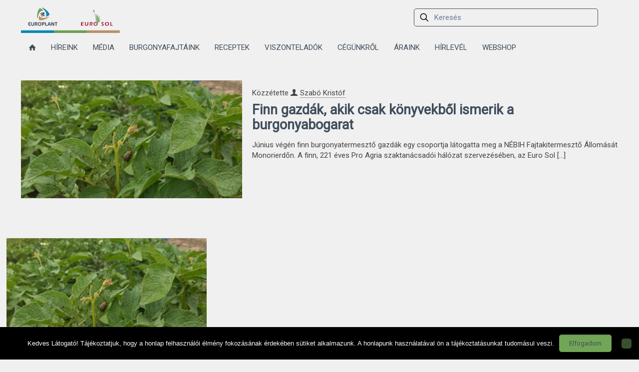

--- FILE ---
content_type: text/plain
request_url: https://www.google-analytics.com/j/collect?v=1&_v=j102&a=1011830796&t=pageview&_s=1&dl=https%3A%2F%2Feurosolpotato.hu%2Ftag%2Fpro-agria%2F&ul=en-us%40posix&dt=Pro%20Agria%20Archives%20-%20EuroSolPotato&sr=1280x720&vp=1280x720&_u=YGBAgAABAAAAAC~&jid=365365193&gjid=1471816564&cid=1535817764.1768518353&tid=UA-76304019-1&_gid=1637458991.1768518353&_slc=1&gtm=45He61e1h1n71TG2M58za200&gcd=13l3l3l3l1l1&dma=0&tag_exp=103116026~103200004~104527906~104528501~104684208~104684211~105391253~115938465~115938469~117041588&z=851939938
body_size: -451
content:
2,cG-Z3LLPMG8RE